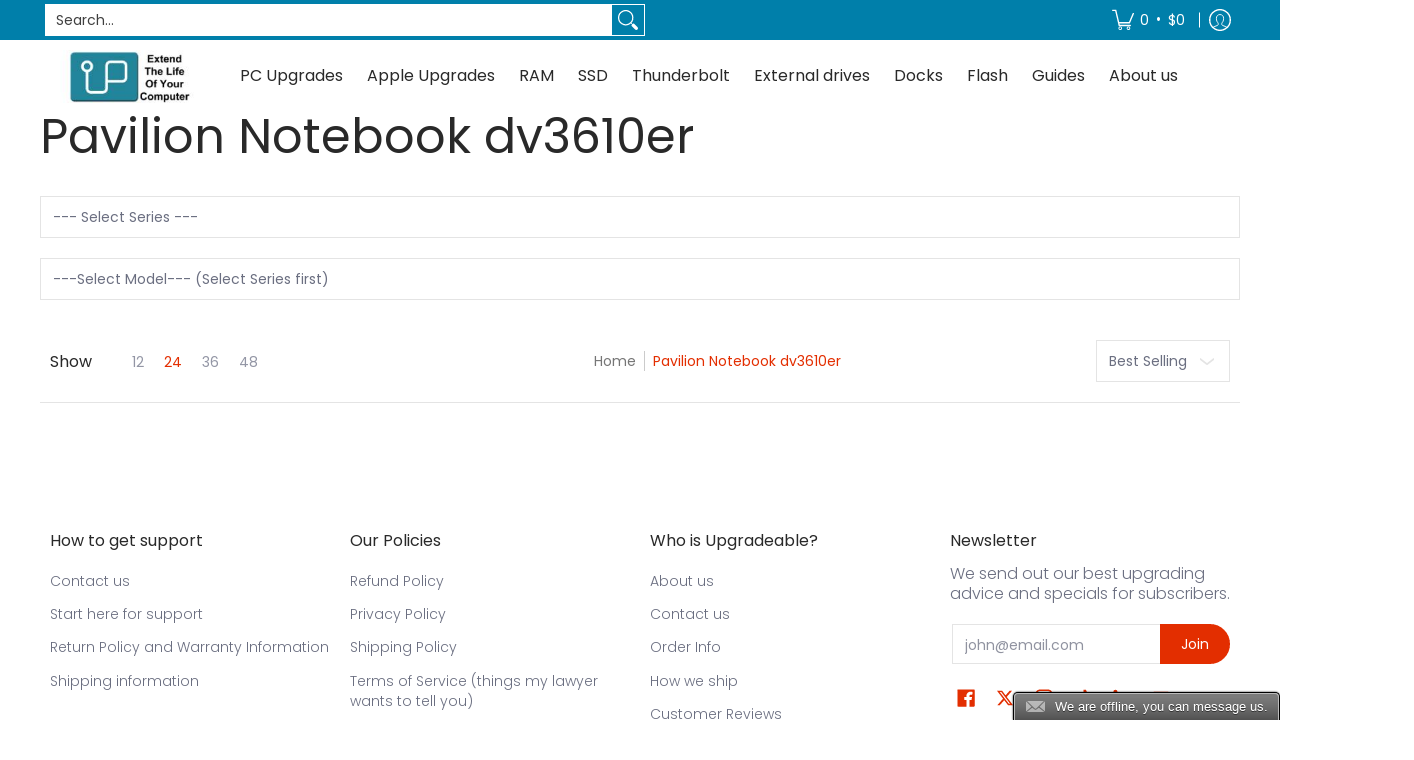

--- FILE ---
content_type: text/javascript
request_url: https://www.upgradeable.com.au/cdn/shop/t/11/assets/script.footer.js?v=99714854018320942351739403952
body_size: -423
content:
function Footer(container){var sectionId=container.getAttribute("data-section-id"),m=container.getAttribute("data-multi");theme.multiFoot=m,theme.multiHead=="false"&&theme.multiFoot=="true"&&Multi()}sectionEvents.forEach(function(sectionEvent){let sectionContainer=sectionEvent.detail;sectionContainer.dataset.sectionType==="footer"&&!sectionContainer.classList.contains("ignore")&&(Footer(sectionContainer),sectionContainer.classList.add("ignore"))});
//# sourceMappingURL=/cdn/shop/t/11/assets/script.footer.js.map?v=99714854018320942351739403952


--- FILE ---
content_type: application/javascript; charset=UTF-8
request_url: https://upgradeable.ladesk.com/scripts/button.php?ChS=UTF-8&C=Widget&i=5d3cc36b&p=__S__www.upgradeable.com.au%2Fcollections%2Fhp_pavilion-series-notebook_pavilion-notebook-dv3610er
body_size: 592
content:
function init_button_5d3cc36b(widget) {
    if (widget.isInitialized()) {
        return;
    }
    widget.initDateChanged('1769900515');
    widget.initCss('@media print { #{$buttonid} { display:none}}   ');
    widget.initHtml('<div style="bottom: 0px;right:0px;-ms-transform-origin:100% 100%; -webkit-transform-origin:100% 100%; transform-origin:100% 100%; z-index: 999997; position: fixed;"><!-- CollapsableBubbleTextFloatingBottom2 --><div style="position:relative; display:inline-block; text-align:center; box-shadow:0 0 2px #000000; -moz-box-shadow:0 0 2px #000000; -webkit-box-shadow:0 0 2px #000000; border:1px solid #000000; border-bottom:none; white-space:nowrap; border-radius:5px 5px 0 0; -moz-border-radius:5px 5px 0 0; -webkit-border-radius:5px 5px 0 0; cursor:pointer; font-size:13px; font-family:Arial,Verdana,Helvetica,sans-serif; color:#ffffff; line-height:26px; height:28px; box-sizing:border-box; -moz-box-sizing:border-box; -webkit-box-sizing:border-box; background:url(//upgradeable.ladesk.com/themes/install/_common_templates/img/cwpresets/bubble-01-white-pipe.png) repeat-x left bottom #7b7b7b;"><div style="font-size:13px; font-family:Arial,Verdana,Helvetica,sans-serif; color:#ffffff; position:static; text-shadow:0 1px #333333; -moz-text-shadow:0 1px #333333; -webkit-text-shadow:0 1px #333333; line-height:26px; height:26px; border:1px solid #bbbbbb; border-bottom:none; padding:0 10px 0 40px; border-radius:4px 4px 0 0; -moz-border-radius:4px 4px 0 0; -webkit-border-radius:4px 4px 0 0; background:url(//upgradeable.ladesk.com/themes/install/_common_templates/img/cwpresets/white-envelope.png) no-repeat 11px 7px;">We are offline, you can message us.</div></div></div>');
    widget.setTitleName('Contact us button');
    widget.onOffline();
    widget.initForm('scripts/generateWidget.php?v=5.60.2.20260123071332&t=1769900515&cwid=5d3cc36b', '500', '615', 'C', '', '1');

}
var widgets = LiveAgent.instance.getWidgetsByWidgetId('5d3cc36b');
var widgetsLength = widgets.length;
for (var i = 0; i < widgetsLength; i++) {
    init_button_5d3cc36b(widgets[i]);
}
